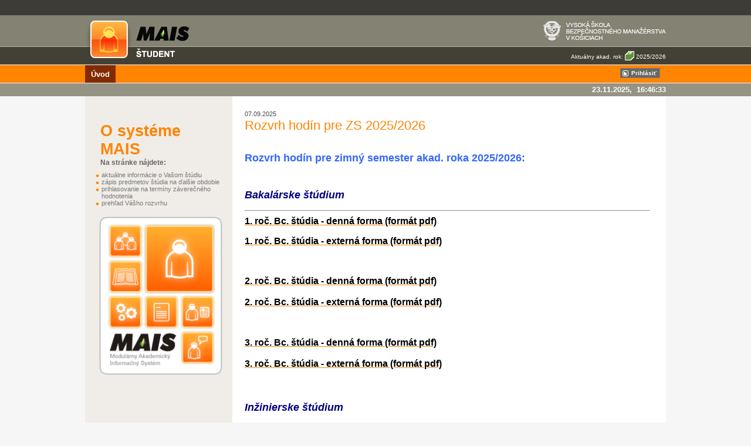

--- FILE ---
content_type: text/html;charset=UTF-8
request_url: https://mais.vsbm.sk/student/detailSpravy/2589242.mais;jsessionid=A03E82A77EFC77332BFF1693EDDF2521
body_size: 3107
content:
<!DOCTYPE html PUBLIC "-//W3C//DTD XHTML 1.1//EN" "http://www.w3.org/TR/xhtml11/DTD/xhtml11.dtd">






















<html xmlns="http://www.w3.org/1999/xhtml" xml:lang="sk">
<head>
<title>MAIS - Študent - Vysoká škola bezpečnostného manažérstva</title>
<meta http-equiv="Content-Type" content="text/html; charset=utf-8" />
<meta name="description" content="" />
<meta name="keywords" content="" />
<meta http-equiv="Expires" content="0" />
<meta http-equiv="Cache-Control" content="no-cache" />
<meta http-equiv="Pragma" content="no-cache" />
<link href="/student/css/main.css" rel="stylesheet" type="text/css" />
<link href="/student/css/navig.css" rel="stylesheet" type="text/css" />
<link href="/student/css/grid.css" rel="stylesheet" type="text/css" />
<link href="/student/css/forms.css" rel="stylesheet" type="text/css" />
<link href="/student/css/skins.css" rel="stylesheet" type="text/css" />
<link rel="shortcut icon" href="/student/img/student.ico" />
<script src="/student/js/base.js" type="text/javascript"></script>
<script type="text/javascript">
<!--
	var root = '/student/';

	window.history.forward();
	showTime();
	window.setInterval("showTime()", 1000);
//-->
</script>


<!--[if lte IE 6]>
	<style type="text/css" media="screen">
	    div#header_top_bar {
	        width:expression(((document.compatMode && document.compatMode=='CSS1Compat') ? document.documentElement.clientWidth : document.body.clientWidth) < 990 ? "990px" : "auto");
	        }
	</style>
	<![endif]-->



</head>
<body class="">
	<table id="header_top_bar">
		<tr>
			<td>&nbsp;</td>

			<td class="header_top_barRight">
				<table class="right">
					<tr>
						
						
					</tr>
				</table>
			</td>
		</tr>
	</table>
	<table id="layoutTable" cellspacing="0">
		<tr>
			<td rowspan="2" id="leftCol">&nbsp;</td>
			<td id="middleCol">
				<div id="header">
					<div id="uni_info">
						<span class="headerWarn"></span> <span class="headerWarn"></span>&nbsp; <img
							class="uniLogo_vsbm"
							src="/student/img/header_logo_uni_vsbm.png" alt="Logo Vysokej školy bezpečnostného manažérstva" />
						<br />
						<div id="seasons" style="white-space: nowrap;">
							






























<span id="obdobie_aktual">Aktuálny akad. rok: 
	
	
		
	
		<img src="/student/img/odbobia/icon-akadrok_aktual.gif" alt="Platný aktuálny 1. sep 2025 - 31. aug 2026" title="Platný aktuálny 1. sep 2025 - 31. aug 2026"/>
		2025/2026
	
</span>



							
						</div>
					</div>
					
					<a href="/student/home.mais;jsessionid=589D43E1955941DDB40A6E5EE189C6DC?smi=0"><img src="/student/img/header_logo.png"
						alt="MAIS - Modulárny Akademický Informačný Systém: Rozhranie Študent" /></a>
					<div id="menu_main">
						
















	<a href="/student/uvod.mais;jsessionid=589D43E1955941DDB40A6E5EE189C6DC"
		class="current" onclick="showPleaseWait();">
	Úvod </a>


	
	<form action="/student/login.mais;jsessionid=589D43E1955941DDB40A6E5EE189C6DC" method="get" name="lForm" onsubmit="showPleaseWait(); return true;">
		<div id="login">
			<input class="button login" type="submit" value="Prihlásiť" />
		</div>
	</form>

			

					</div>
					
					<div id="menu_main_submenu">
						<div class="frame_center">
							
								
								
									
								
							
						</div>
						<strong id="date"> <span id="den"></span>&nbsp; <span
							id="datum"></span>,&nbsp; <span id="cas"></span>
						</strong>&nbsp;
					</div>
				</div> 
				<div id="content" class="frame_center">
					<div id="menu_content">
						




















<script type="text/javascript">
<!--
	function onObdobieChange(oarksId) {
		var f = document.forms.obdobieForm;
		f.oarksId.value = oarksId;
		showPleaseWait();
		f.submit();
	}

	function onArksChange(arksId) {
		var f = document.forms.arksForm;
		f.arksId.value = arksId;
		showPleaseWait();
		f.submit();
	}
//-->
</script>




	<div id="leftHome">
		<h1>O systéme MAIS</h1>
		<h2>Na stránke nájdete:</h2>
		<ul style="margin-top: 8px">
						<li>aktuálne informácie o Vašom štúdiu</li>
			<li>zápis predmetov štúdia na ďalšie obdobie</li>
			<li>prihlasovanie na termíny záverečného hodnotenia</li>
			<li>prehľad Vášho rozvrhu</li>
		</ul>
	</div>






	<a href="http://www.mais.sk/" target="_blank"> <img id="banner_logo_b1"
		src="/student/img/mais_logo_big.gif" class="banner1"
		alt="MAIS Študent" />
	</a>



	<img id="banner_logo_b2" src="/student/img/banners/banner_2_empty.png"
		alt="MAIS Študent" class="banner2" />

					</div>
					
					<div id="content_txt">
						











<div id="newsDetail"><span>07.09.2025</span>
	<h2>Rozvrh hodín pre ZS 2025/2026</h2>
	<br />
	<span></span> <br />
	<p><strong><span style="color: #3366ff;"><span style="color: #993300;"><span style="font-size: large;"><span style="color: #3366ff;"><span style="font-family: arial, helvetica, sans-serif;">Rozvrh hod&iacute;n pre zimn&yacute; semester akad. roka 2025/2026:</span></span></span></span></span></strong></p>
<p>&nbsp;</p>
<p><span style="font-family: arial, helvetica, sans-serif;"><span style="font-size: large;"><strong><em><span style="color: #000080;">Bakal&aacute;rske &scaron;t&uacute;dium</span></em></strong></span></span></p>
<hr />
<p><span style="font-family: arial, helvetica, sans-serif;"><span style="font-size: medium;"><a href="https://www.vsbm.sk/data/rozvrh/Bc-1-D_rozvrh_25-26_ZS.pdf"><span style="color: #000000;"><span style="font-size: large;"><span style="font-size: medium;">1. roč. Bc. &scaron;t&uacute;dia - denn&aacute; forma (form&aacute;t pdf)</span></span></span></a></span></span></p>
<p><span style="font-family: arial, helvetica, sans-serif;"><span style="font-size: medium;"> </span></span></p>
<p><em><span style="font-family: arial, helvetica, sans-serif;"><span style="font-size: medium;"><span style="color: #000000;"> </span></span></span></em></p>
<p><em><span style="font-family: arial, helvetica, sans-serif;"><span style="font-size: medium;"><span style="color: #000000;"> </span></span></span></em></p>
<p><em><span style="font-family: arial, helvetica, sans-serif;"><span style="font-size: medium;"><span style="color: #000000;"> </span></span></span></em></p>
<p><span style="font-family: arial, helvetica, sans-serif;"><span style="font-size: medium;"><a href="https://www.vsbm.sk/data/rozvrh/Bc-1-E_rozvrh_25-26_ZS.pdf"><span style="color: #000000;"><span style="font-size: medium;"><span style="color: #000000;"><span style="font-size: medium;">1. roč. Bc. &scaron;t&uacute;dia - extern&aacute; forma (form&aacute;t pdf)</span></span></span></span></a><a href="https://www.vsbm.sk/data/rozvrh/Bc-1-E_rozvrh_22-23_ZS.pdf"><br /></a></span></span></p>
<p><span style="font-family: arial, helvetica, sans-serif;"><span style="font-size: medium;"> </span></span></p>
<p><span style="font-family: arial, helvetica, sans-serif;"><span style="font-size: medium;"><br /></span></span></p>
<p><span style="font-family: arial, helvetica, sans-serif;"><span style="font-size: medium;"> </span></span></p>
<p><span style="font-family: arial, helvetica, sans-serif;"><span style="font-size: medium;"><a href="https://www.vsbm.sk/data/rozvrh/Bc-2-D_rozvrh_25-26_ZS.pdf"><span style="color: #000000;"><span style="font-size: large;"><span style="font-size: medium;">2. roč. Bc. &scaron;t&uacute;dia - denn&aacute; forma (form&aacute;t pdf)</span></span></span></a></span></span></p>
<p><span style="font-family: arial, helvetica, sans-serif;"><span style="font-size: medium;"> </span></span></p>
<p><a href="https://www.vsbm.sk/data/rozvrh/Bc-2-E_rozvrh_25-26_ZS.pdf"><span style="font-family: arial, helvetica, sans-serif;"><span style="font-size: medium;"><span style="color: #000000;"><span style="font-size: large;"><span style="font-size: medium;"><span style="color: #000000;"><span style="font-size: large;"><span style="font-size: medium;"><span style="color: #000000;"><span style="font-size: large;"><span style="font-size: medium;">2</span></span></span></span></span></span></span></span><span style="color: #000000;"><span style="font-size: large;"><span style="font-size: medium;"><span style="color: #000000;"><span style="font-size: large;"><span style="font-size: medium;"><span style="color: #000000;"><span style="font-size: large;"><span style="font-size: medium;">. roč. Bc. &scaron;t&uacute;dia - extern&aacute; forma (form&aacute;t pdf)</span></span></span></span></span></span></span></span></span></span></span></span></a></p>
<p><em><span style="font-family: arial, helvetica, sans-serif;"><span style="font-size: medium;"><span style="color: #000000;"> </span></span></span></em></p>
<p><em><span style="font-family: arial, helvetica, sans-serif;"><span style="font-size: medium;"><span style="color: #000000;"> </span></span></span></em></p>
<p><em><span style="font-family: arial, helvetica, sans-serif;"><span style="font-size: medium;"><span style="color: #000000;"> </span></span></span></em></p>
<p><span style="font-family: arial, helvetica, sans-serif;"><span style="font-size: medium;"> </span></span></p>
<p><span style="font-family: arial, helvetica, sans-serif;"><span style="font-size: medium;"><br /></span></span></p>
<p><span style="font-family: arial, helvetica, sans-serif;"><span style="font-size: medium;"> </span></span></p>
<p><span style="font-family: arial, helvetica, sans-serif;"><span style="font-size: medium;"><a href="https://www.vsbm.sk/data/rozvrh/Bc-3-D_rozvrh_25-26_ZS.pdf"><span style="color: #000000;"><span style="font-size: large;"><span style="font-size: medium;">3. roč. Bc. &scaron;t&uacute;dia - denn&aacute; forma (form&aacute;t pdf)</span></span></span></a></span></span></p>
<p><span style="font-family: arial, helvetica, sans-serif;"><span style="font-size: medium;"> </span></span></p>
<p><a href="https://www.vsbm.sk/data/rozvrh/Bc-3-E_rozvrh_25-26_ZS.pdf"><span style="font-family: arial, helvetica, sans-serif;"><span style="font-size: medium;"><span style="color: #000000;"><span style="font-size: large;"><span style="font-size: medium;"><span style="color: #000000;"><span style="font-size: large;"><span style="font-size: medium;"><span style="color: #000000;"><span style="font-size: large;"><span style="font-size: medium;">3</span></span></span></span></span></span></span></span><span style="color: #000000;"><span style="font-size: large;"><span style="font-size: medium;"><span style="color: #000000;"><span style="font-size: large;"><span style="font-size: medium;"><span style="color: #000000;"><span style="font-size: large;"><span style="font-size: medium;">. roč. Bc. &scaron;t&uacute;dia - extern&aacute; forma (form&aacute;t pdf)</span></span></span></span></span></span></span></span></span></span></span></span></a></p>
<p><em><span style="font-family: arial, helvetica, sans-serif;"><span style="font-size: medium;"><span style="color: #000000;"> </span></span></span></em></p>
<p><em><span style="font-family: arial, helvetica, sans-serif;"><span style="font-size: medium;"><span style="color: #000000;"> </span></span></span></em></p>
<p><em><span style="font-family: arial, helvetica, sans-serif;"><span style="font-size: medium;"><span style="color: #000000;"> </span></span></span></em></p>
<p>&nbsp;</p>
<p><br /><strong><span style="font-family: arial,helvetica,sans-serif;"><span style="color: #993300;"><span style="font-size: large;"><strong><em><span style="font-family: arial, helvetica, sans-serif;"><span style="color: #000080;">Inžinierske &scaron;t&uacute;dium </span></span></em></strong></span></span></span></strong></p>
<hr />
<p><span style="font-size: medium;"> </span></p>
<p><span style="font-size: medium;"><strong><strong><em> </em></strong></strong></span></p>
<p><span style="font-size: medium;"> </span><span style="font-size: medium;"> </span><span style="font-size: medium;"> </span><span style="font-size: medium;"> </span></p>
<p><span style="font-family: arial, helvetica, sans-serif;"><span style="font-size: medium;"><a href="https://www.vsbm.sk/data/rozvrh/Ing-1-D_rozvrh_25-26_ZS.pdf"><span style="color: #000000;"><span style="font-size: large;"><span style="font-size: medium;">1. roč. Ing. &scaron;t&uacute;dia - denn&aacute; forma (form&aacute;t pdf)</span></span></span></a></span></span></p>
<p><span style="font-family: arial, helvetica, sans-serif;"><span style="font-size: medium;"> </span></span></p>
<p><em><span style="font-family: arial, helvetica, sans-serif;"><span style="font-size: medium;"><span style="color: #000000;"> </span></span></span></em></p>
<p><em><span style="font-family: arial, helvetica, sans-serif;"><span style="font-size: medium;"><span style="color: #000000;"> </span></span></span></em></p>
<p><em><span style="font-family: arial, helvetica, sans-serif;"><span style="font-size: medium;"><span style="color: #000000;"> </span></span></span></em></p>
<p><span style="font-family: arial, helvetica, sans-serif;"><span style="font-size: medium;"><a href="https://www.vsbm.sk/data/rozvrh/Ing-1-E_rozvrh_25-26_ZS.pdf"><span style="color: #000000;"><span style="font-size: large;"><span style="font-size: medium;">1. roč. Ing. &scaron;t&uacute;dia - extern&aacute; forma (form&aacute;t pdf)</span></span></span></a></span></span></p>
<p><span style="font-family: arial, helvetica, sans-serif;"><span style="font-size: medium;"> </span></span></p>
<p><span style="font-family: arial, helvetica, sans-serif;"><span style="font-size: medium;"><br /></span></span></p>
<p><span style="font-family: arial, helvetica, sans-serif;"><span style="font-size: medium;"> </span></span></p>
<p><span style="font-family: arial, helvetica, sans-serif;"><span style="font-size: medium;"><a href="https://www.vsbm.sk/data/rozvrh/Ing-2-D_rozvrh_25-26_ZS.pdf"><span style="color: #000000;"><span style="font-size: large;"><span style="font-size: medium;">2</span></span></span><span style="color: #000000;"><span style="font-size: large;"><span style="font-size: medium;">. roč. Ing. &scaron;t&uacute;dia - denn&aacute; forma (form&aacute;t pdf)</span></span></span></a></span></span></p>
<p><span style="font-family: arial, helvetica, sans-serif;"><span style="font-size: medium;"> </span></span></p>
<p><a href="https://www.vsbm.sk/data/rozvrh/Ing-2-E_rozvrh_25-26_ZS.pdf"><span style="font-family: arial, helvetica, sans-serif;"><span style="font-size: medium;"><span style="color: #000000;"><span style="font-size: large;"><span style="font-size: medium;"><span style="color: #000000;"><span style="font-size: large;"><span style="font-size: medium;"><span style="color: #000000;"><span style="font-size: large;"><span style="font-size: medium;">2</span></span></span></span></span></span></span></span><span style="color: #000000;"><span style="font-size: large;"><span style="font-size: medium;"><span style="color: #000000;"><span style="font-size: large;"><span style="font-size: medium;"><span style="color: #000000;"><span style="font-size: large;"><span style="font-size: medium;">. roč. Ing. &scaron;t&uacute;dia - extern&aacute; forma (form&aacute;t pdf)</span></span></span></span></span></span></span></span></span></span></span></span></a></p>
<p><em><span style="font-family: arial, helvetica, sans-serif;"><span style="font-size: medium;"><span style="color: #000000;"> </span></span></span></em></p>
<p><em><span style="font-family: arial, helvetica, sans-serif;"><span style="font-size: medium;"><span style="color: #000000;"> </span></span></span></em></p>
<p><em><span style="font-family: arial, helvetica, sans-serif;"><span style="font-size: medium;"><span style="color: #000000;"> </span></span></span></em></p>
<p>&nbsp;</p>
<p><span style="font-family: arial, helvetica, sans-serif;"><span style="color: #000000;"><span style="font-size: large;"><span style="font-size: medium;"><br /></span></span></span></span></p> <br />
	Pozn.: Záložka "Rozvrh" v menu študentského rozhrania MAIS nie je plne aktívna. Pre zobrazenie rozvrhu postupujte cez odkazy uvedené vyššie. <br />
	<span>admin</span>
	<br/>
</div>
<p class="buttonPanel">			
	<a href="/student/home.mais;jsessionid=589D43E1955941DDB40A6E5EE189C6DC" id="back" name="back" class="button back" style="width:40px" onclick="showPleaseWait();">Späť</a>
</p>

					</div>
					<div class="cleaner"></div>
				</div> 
				<div id="footer">
					<div id="footerLeft">
						<p>Vysoká škola bezpečnostného manažérstva<br /> Optimalizovan&eacute; pre&nbsp; <a href="http://www.mozilla.org/sk">Mozilla Firefox</a><br />Verzia: 25.0819.1, Build: 19.08.2025, Release: 19.08.2025, Verzia DB: 25.8.14.2<br />&copy; <a href="http://www.iternal.sk"><span>ITernal, s.r.o.</span></a> V&scaron;etky pr&aacute;va vyhraden&eacute;<br /><a href="http://www.mais.sk/" target="_blank">www.mais.sk</a></p>
						
							
							<a href="?site_preference=mobile" style="font-weight: bold">Mobilná Verzia</a>
						
					</div>
					<div id="footerMiddle">
						
						
							<img id="banner_logo_b3"
								src="/student/img/banners/banner_3_empty.png" class="banner3"
								alt="MAIS Študent" />
						

					</div>
				</div>
			</td>
			<td rowspan="2" id="rightCol">&nbsp;</td>
		</tr>
	</table>
	











<div id="div_wait" class="waitDiv">
	<div id="div_wait_content" class="waitDivContent">
		Čakajte, prosím.<br/><br/><br/>
		
	</div>
</div>

	<!-- vipcode: priemer=0 aktual=8 -->
</body>
</html>


--- FILE ---
content_type: text/css
request_url: https://mais.vsbm.sk/student/css/main.css
body_size: 3148
content:
body, h1, h2, h3, h4, h6, p, img, a img, ul, ul li,  ul li a, ul ul ul li a, dl, dt, dd, dl dt, dl dd {margin:0; padding:0; border:0} 
body{
	background: url(../img/header_bgr.gif) repeat-x #F6F6F6; 
	background-position:0 24px;
	font:normal 11px Tahoma,Verdana, Arial, Helvetica, sans-serif}
	
html.busy, html.busy * {  
  cursor: wait !important;  
}

/***** LAYOUT *****/
table#layoutTable{
	width:100%;
	padding:0;
	position:absolute;
	top:35px;}
table#layoutTable td{padding:0}
table#layoutTable td#leftCol, table#layoutTable td#rightCol{width:auto}
table#layoutTable td#middleCol{width:70%;min-width:990px;}

/***** HEADER *****/
#header_top_bar{
	padding:0; margin:0;
	width:100%; min-width:1000px;
	background-color:#3E3C37; color:#fff;}
#header_top_bar, #header_top_bar td{white-space: nowrap;height:20px;}
#header_top_bar td.header_top_barRight{text-align: right; padding-left:8px}
#header_top_bar div{padding:0 8px 0 0}
#vyber_stud_program{
	text-align:right;
	float:right; display:inline}
#vyber_stud_program span{display:inline; float:right;margin:3px 8px 0 5px}
#header{width:100%}
#date{
	float:right; 
	margin-top:3px; 
	color:#fff;
	font: bold 1.2em Arial, Helvetica, sans-serif;}
#loggedIn{margin-left: 8px}
#uni_info{
	text-align:right;
	float:right;}
#seasons{margin-top:15px}
#seasons img{margin-bottom:-3px}
#obdobie_aktual, #obdobie_nasled{
	font-size:10px;
	margin-left:15px;
	color:#fff}
#obdobie_nasled{color:#A1A09A}

/***** CONTENT *****/
#content{
	padding:24px 12px 12px 22px; min-width:976x; _height:50px;
	background:url(../img/content_bgr.gif) left repeat-y #fff;}
#content_txt{padding:0 15px 10px 250px;}
#content_txt p{margin:5px 0 15px 0; }
.semesterSwitch{padding:15px 0 0 15px}
.semesterSwitch input{margin: 0!important}

/***** HOME *****/
p.home_text{line-height:16px;}
#leftHome{padding:10px 10px 15px 4px}
#leftHome p{margin-bottom:18px}
#menu_content #leftHome ul li{
	list-style-type:none; 
	margin:0;padding-left:10px;

	font:normal 11px Tahoma, Verdana, sans-serif; 
	color:#777777;
	background:url(../img/bullet_big_orange.png) no-repeat left top; background-position:0 5px}
	
/***** NEWS *****/
#news{float:right;padding-left:22px;width:240px}
#news p{margin:0 0 10px 0}
#news a{text-decoration: none;}
#news a:hover{text-decoration:underline!important;}
#newsDetail h2{margin-top:3px!important}
#news a{font:bold 12px Arial, Helvetica, sans-serif;display:block}
#news .xSmall{color:#a6a6a6}
.newsSubtitle{display:block}

/* Homepage News loggedIn*/
#wakeUpList{overflow:auto}

.news div{padding-left:1px;margin-bottom:1em}
.news div.newsPriority1{padding:7px 10px}
.news a{text-decoration: none;font:bold 12px Arial, Helvetica, sans-serif;display:block;}
.news a:hover{text-decoration:underline!important;}
.news label{color:#a6a6a6}
.newsTitle{display:block;font-size:12px;margin-bottom:1px}
.newsSubtitle{display:block;font-size:11px;}
.newsPriority1 {border-radius:3px;}
.newsPriority1 .newsSubtitle{color:#ffa391!important}
.newsPriority1 a{color:#ad3100!important}
.newsPriority1 a,.news .newsPriority1 label{color:#fff!important}
.newsPriority2 a{color:#ad1c00!important}
.newsPriority3 a{color:#ce3a00!important}
.newsPriority4 a{color:#ff5a00!important}
.newsPriority5 a{color:#ff8400!important}

.newsPriority1{background-color:#ad1c00}

/* Homepage News anonymous*/
span.newsSpan {
	display: block;
	padding: 0;
	margin: 0px 4px 4px 0;
	border-bottom: 2px solid white
}
#news p{padding:10px}
#news p a span.newsTitleSpan{display:block;font-size:14px;}
#news p span.newsTextSpan{font-size:100%;margin:0}
#news p .xSmall{color:#a6a6a6}
#news p a:hover span{text-decoration:underline!important;}
p.newsPriority1{background-color:#ad1c00}
p.newsPriority1 span{color:#ffa391!important}
p.newsPriority1 span.xSmall{color:#fff!important}
p.newsPriority1 a span, p.newsPriority1 label{color:#fff!important}
p.newsPriority2 a span, p.newsPriority2 a:hover{color:#ad1c00!important}
p.newsPriority3 a span, p.newsPriority3 a:hover{color:#ce3a00!important}
p.newsPriority4 a span, p.newsPriority4 a:hover{color:#ff5a00!important}
p.newsPriority5 a span, p.newsPriority5 a:hover{color:#ff8400!important}
.mceIframeContainer{border:none}
span.newsLast {
	border: 0
}

/***** FOOTER *****/
#footer{font-size:10px;margin-top: 10px;}
#footerLeft{float: left; max-width: 250px;}
#footerMiddle{float: left; width:calc(100% - 250px); text-align: center;}
#footer a{text-decoration: none;font-weight:normal}	
#footer a:hover{text-decoration:underline}

/***** MISC *****/
.right{float:right}
.left{float:left}
.cleaner{clear:both}
.bold{font-weight:bold}
.normal{font-weight:normal}
.noborder, table.noborder td{border: none!important;}
.inline{display:inline}
.nowrap{white-space: nowrap;}

/***** TYPOGRAPHY *****/
body{font:normal 11px Tahoma, Verdana, Arial, sans-serif; color:#4C4C4C}
h1, #homeHeader{font:bold 20px Arial, sans-serif; margin-bottom:12px; color:#FF8400}
#homeHeader{margin:7px 0 -2px 0}
h2{font:normal 2em Arial, sans-serif; line-height:1em;}
#content_txt h2.left{margin-right:35px}
h3{font:bold 1.3em Arial, sans-serif; line-height:17px; letter-spacing:.01px; color:#555555; padding-top:2em}
h4{font:bold 1em Arial, sans-serif; line-height:12px; padding-top:1em; letter-spacing:.01px; color:#999999}
#content_txt h1{
	padding:16px 0; margin-left:95px;
	font:bold 3.6em Arial, Helvetica, Sans-serif;}
#content_txt h1#titleLogin{margin: 0; padding: 0}
#content_txt h1#twoLines{line-height: 1em; padding:0}
#menu_content h1{
	margin: 0; 
	width:210px;
	font:bold 27px Arial, Helvetica, sans-serif}
#menu_content h2{
	font:bold 12px Arial, sans-serif;
	color:#666666;
	margin:0}
#content_txt h2{color:#FF8400; margin:15px 0 5px 0}
td h3{padding: 0}
#leftHome h1{margin-top:10px}
#news h2{margin:0 0 10px 0}

.white{color:#fff}
.black{color:#000}
.orange{color:#FF8400}
.gray{color:#4C4C4C}
.lightGray{color:#999999;}
.red{color:#ff0000;}
.small, .xSmall{font:normal 10px Tahoma, Verdana, Arial, sans-serif; line-height:10px;}
.xSmall{font-size:9px}
.bold{font-weight:bold}
.textCenter{text-align:center}
.textRight{text-align:right}

/***** LINKS *****/
#content_txt p a, #footer a{
	font-weight:bold; 
	color:#FF8400}
#content_txt p a:hover{text-decoration:none}

/***** MESSAGES *****/
div.info,div.success,div.warning,div.error,.textWarn{display:block;margin:10px 0;border-radius:3px;padding:9px 8px 9px 33px;font-size:14px}
div.info,div.success,div.warning,div.error,.textWarn{color:#fff}
div.info{background:url(../img/mobile/icon-info.gif) no-repeat 8px center #0083f2}
div.warning,.textWarn{background:url(../img/mobile/icon-warning.gif) no-repeat 8px center #edbe1d}
div.success{background:url(../img/mobile/icon-success.gif) no-repeat 8px center #48c826}
div.error{background:url(../img/mobile/icon-error.gif) no-repeat 8px center #ef0000}
span.info,.textInfo {color: #0083f2;}
span.success {color: #48c826;}
span.warning {color: #edbe1d;}
span.error {color: #ef0000;}

/***** PLEASE WAIT *****/	
div.waitDiv {
	position:absolute;
	z-index:8000;
	display:none;
	text-align:center;
	left:0px;top:0px;
	width:100%;height:100%;}
div.waitDivContent {
	position: fixed; top: 50%; left: 50%; margin-left: -225px; margin-top:-150px; _margin-top: 150px; _margin-left:125px;
	text-align : center;
	background-color:#fff;
	height:70px; width:450px;
	font:bold 14px Arial;
	border:1px solid #E0E0E0;	
	padding-top:160px;padding-bottom:75px;
	opacity:0.8;
	filter : alpha(opacity=80);
	z-index:10000 !important;
	background: transparent url("../img/anim-please_wait.gif") center center no-repeat;
	background-position:center 65px;
	background-color:#fff;}

img.banner1 {
	width: 210px;
	height: 270px;
	border: 2px solid #f0ede8;
	border-radius: 10px;
	-webkit-border-radius: 10px;
	-moz-border-radius: 10px;
}

img.banner2 {
	width: 210px;
	height: 90px;
	margin-top: 10px;
	border: 2px solid #f0ede8;
	border-radius: 10px;
	-webkit-border-radius: 10px;
	-moz-border-radius: 10px;
}

div.banner2 {
	width: 210px;
	height: 90px;
	margin-top: 10px;
	border: 2px solid #f0ede8;
	border-radius: 10px;
	-webkit-border-radius: 10px;
	-moz-border-radius: 10px;
}

img.banner3 {
	max-width: 100%;
	min-width: 90%;
	max-height: 91px;
	border: 2px solid #f6f6f6;
	border-radius: 10px;
	-webkit-border-radius: 10px;
	-moz-border-radius: 10px;
}

.greyed {
	background-color: #eee;
}

.hide {
	display: none;
}

.prilohaRequired{
	background-color: #ff4d4d;
	color: white;
}
.headerWarn {
	font: bold 12px Arial, Helvetica, sans-serif;
	color: white;
}
/*opakovane predmety*/
.opakPred {background-color: #FEB6B6 !important}

.uniLogo_ucm{
	height: 71px;
	margin: -17px;
}

.uniLogo_dti{
	height: 34px;
}

.uniLogo_szu{
	margin: -11px;
}

.uniLogo_bisla{
	height: 46px;
	margin: -6px;
}
.block {
	display: block;
}
div.buttonPanel{
	margin-top:10px;
	text-align: justify;
    -ms-text-justify: distribute-all-lines;
    text-justify: distribute-all-lines;
    width:100%;
}
div.buttonPanel>div{
    vertical-align: top;
    display: inline-block;
    *display: inline;
    zoom: 1;
}
.popoverDiv {
	position: absolute;
	min-width: 200px;
	min-height: 80px;
	background-color: rgb(242, 242, 242);
	border-radius: 5px;
	top: 50px;
	left: 50px;
	z-index: 1000;
	box-shadow: 1px -1px 2px #AAA;
	opacity: 0;
    visibility: hidden;
    transition: opacity 0.3s ease-in-out;
}
.popoverDiv.show {
    opacity: 1;
    visibility: visible;
}
.popoverDiv::after {
	content: '';
	position: absolute;
	top: -18px;
	left: 20px;
	border-left: 20px solid transparent;
	border-right: 20px solid transparent;
	border-bottom: 20px solid rgb(242, 242, 242);
	width: 0;
	height: 0;
}
.overlay {
	position: fixed;
	top: 0;
	left: 0;
	width: 100%;
	height: 100%;
	background-color: rgba(0, 0, 0, 0.5);
	z-index: 999;
}
.popoverDiv div {
	margin: 10px 10px;
}
.popoverDiv h3 {
	margin: 5px 10px;
}
.popoverDiv select {
	background: white;
}
.popoverDiv > .closeButton {
	position: absolute;
    top: -2px;
  	right: -8px;
    cursor: pointer;
    background: none;
    border: none;
    font-size: 16px;
    color: #A0A0A0;
    padding: 5px;
}

--- FILE ---
content_type: text/css
request_url: https://mais.vsbm.sk/student/css/navig.css
body_size: 1154
content:
/* Buttons */
a.button{
	display:block;
	border:1px solid #7C7A74;
	background-color:#696760;
	text-decoration:none; color:#fff; font:bold 10px Tahoma, Verdana, Arial, Helvetica, sans-serif;
	padding:2px 5px 2px 18px;
	width: fit-content;}
.button:hover{
	border:1px solid #B3B2A5;
	background-color:#848273}
.login, .switch, .settings{
	background:url(../img/button_icon_login.gif) no-repeat;
	background-position:3px 3px;}
.switch{
	background:url(../img/button_icon_switch.gif) no-repeat;	
	background-position:3px 3px;
	margin:0 10px 0 10px}
.settings{
	background:url(../img/button_icon_settings.gif) no-repeat;	
	background-position:3px 3px;}
.prihlas{background:url(../img/button_icon_yes.gif) no-repeat; background-position:5px 3px; padding-left:24px}
.odhlas{background:url(../img/button_icon_no.gif) no-repeat; background-position:5px 3px; padding-left:24px}
.buttonDisabled.prihlas{background:url(../img/button_icon_yes_disabled.gif) no-repeat #9B9991; background-position:5px 3px; padding-left:24px;}
.buttonDisabled.odhlas{background:url(../img/button_icon_no_disabled.gif) no-repeat #9B9991; background-position:5px 3px; padding-left:24px;}
.back{background:url(../img/button_icon_back.gif) no-repeat; background-position:5px 3px; padding-left:24px}
.next{background:url(../img/button_icon_next.gif) no-repeat; background-position:5px 3px; padding-left:24px}
.add{background:url(../img/button_icon_add.gif) no-repeat; background-position:5px 3px; padding-left:24px}
/* Navigation */
#menu_main{
	width:100%; height:30px; min-width:976px;
	margin-top:10px}
#menu_main a, #menu_main_submenu a{
	display:block; float:left;
	height:22px;
	padding:8px 10px 0 10px;
	font:bold 13px Arial, Helvetica, sans-serif;
	text-decoration:none; color:#fff}
#menu_main a:hover{background-color:#FF9C53}
#menu_main a.current{background-color:#832B00}
#menu_main a.menu_main_disabled{color:#4B6E00}
#menu_main_submenu{
	width:100%; height:22px;
	margin-top:1px;
	background-color:#959384}
#menu_main_submenu a{
	display:block; float:left;
	border:none;
	height:14px;
	padding:4px 10px 4px 10px;
	font:bold 11px Arial, Helvetica, sans-serif;
	text-decoration:none; color:#fff}
#menu_main_submenu a:hover{background-color:#57544D}
#menu_content{
	float:left;
	width:230px;
	padding-bottom:15px;}
#menu_content ul{list-style-type: none; margin-top: 25px; margin-left: -8px}
#menu_content ul ul{
	margin: 8px 0 10px 15px;}
#menu_content ul li{margin-bottom:8px}
#menu_content ul li a{
	display:block;
	font:bold 14px Arial, Helvetica, sans-serif; line-height:14px;
	background:url(../img/bullet_big_gray.png) no-repeat;
	background-position:0 5px;
	padding-left:10px;
	text-decoration:none; color:#777369}
#menu_content ul li a:hover, #menu_content ul li a.current{
	background:url(../img/bullet_big_orange.png) no-repeat;
	background-position:0 5px;
	color:#FF6D24;}
#menu_content ul li li a:hover, #menu_content ul li li a.current{
	background:url(../img/bullet_small_orange.png) no-repeat;
	background-position:0 4px;
	color:#FF6D24;}
#menu_content ul li a.current, #menu_content ul li li a.current, #menu_content ul li a.current:hover, #menu_content ul li li a.current:hover {
	color:#3E3C37}
#menu_content ul li a.current span, #menu_content ul li li a.current span, #menu_content ul li a.current span:hover , #menu_content ul li li a.current span:hover {
	color:#3E3C37}
#menu_content ul li li a.current, #menu_content ul li li a.current:hover{
	border:none; 
	background:url(../img/bullet_small_orange.png) no-repeat;
	background-position:0 4px;
	color:#181714}
#menu_content ul li li a{
	font:bold 12px Arial, Helvetica, sans-serif; line-height:12px;
	background:url(../img/bullet_small_gray.png) no-repeat left center;
	padding-left:8px;
	text-decoration:none; color:#777369}
#menu_content ul li a.disabled, #menu_content ul li a.disabled:hover{
	background:url(../img/bullet_big_gray.png) no-repeat left center;
	color:#adadad}

/* pagination */
table.paginator td a{color:#181714}
table.paginator td a:hover{color:#FF6D24}
.pagePrev,.pageNext,.pageStart,.pageEnd{display:block;width:16px;height:16px;background:url(../img/paginator_back.gif) no-repeat center center}
.pageNext{background:url(../img/paginator_next.gif) no-repeat center center}
.pageStart{background:url(../img/paginator_start.gif) no-repeat center center}
.pageEnd{background:url(../img/paginator_end.gif) no-repeat center center}


/* localeSelector */
.localeSelector{padding-left:10px}
.localeSelector a{text-decoration:none;}
.localeSelector span{background:url('../img/locale-sk.gif') no-repeat left top;padding:2px 0 2px 25px;margin-right:4px;font:bold 10px Tahoma,Verdana,Arial,sans-serif!important}
.localeSelector span.RU{background-image:url('../img/locale-ru.gif')}
.localeSelector span.EN{background-image:url('../img/locale-en.gif')}
.localeSelector span.active{color:#fff;background-position:bottom left;}

--- FILE ---
content_type: text/css
request_url: https://mais.vsbm.sk/student/css/grid.css
body_size: 769
content:
table#layoutTable table.basic_grid, table#layoutTable table.legend_grid{
	padding:0;
	position:relative;
	margin:6px 0 3px 0}
table#layoutTable table.basic_grid td, table#layoutTable table.legend_grid td{
	padding:3px 8px 3px 8px;
	vertical-align:middle;
	border-bottom:1px solid #E0DEDA}
table#layoutTable table.legend_grid td{
	padding:2px 8px}	
table#layoutTable table.basic_grid th, table#layoutTable table.legend_grid th{
	text-align:left;
	background-color:#B2ADA3;
	padding:2px 8px 2px 8px;
	border-top:1px solid #C9C5BE;
	border-left:1px solid #C9C5BE;
	font:bold 10px Tahoma;
	color:#fff}
table#layoutTable table.legend_grid th{
	background-color:#fff; color:#B2ADA3;
	border:none; border-bottom:2px solid #B2ADA3}

table.basic_grid th a{
	color:#fff;
	text-decoration:none}
table.basic_grid th a:hover{
	text-decoration: underline}
table#layoutTable table.basic_grid td table td{border:none}

table.infoTable td{vertical-align: top; border-spacing: 10px 2px;}

table.formWrapper td{padding:2px 5px 2px 5px!important}

a.details, input.details{
	background:url(../img/sipka_grid_detail.gif) left center no-repeat;
	border:none;
	padding-left:12px; margin-right:12px;
	color:#81745B;
	text-decoration:none; font-weight:bold;
	background-position: 0px 5px;
	cursor: pointer;
	}
a.details:hover{ text-decoration:underline}
a.payBySquare{
	background:url(../img/pay_by_square_grey.png) left center no-repeat;
	background-size: 20px;
	width: 25px;
	display: inline-block;
	height: 25px;
	vertical-align: middle;
	}
td.middle_align{text-align:center; vertical-align:middle}
div.legend{padding-bottom: 10px}

/* grid highlights */
tr.attentionRed td{}
tr.noBorder td{border:none!important;}

a.linkHeaderWhite,a.linkHeaderWhiteAsc,a.linkHeaderWhiteDesc,a.linkHeaderWhiteNotSorted
	{
	color: #FFF;
	text-decoration: underline;
	font-weight: bold;
	padding:5px 8px 2px 8px;
}
a.linkHeaderWhiteNotSorted {
	padding: 0 !important
}
a.linkHeaderWhiteAsc {
	background: url('../img/icon-sort_dn.gif') 0px center no-repeat
}
a.linkHeaderWhiteDesc {
	background: url('../img/icon-sort_up.gif') 0px center no-repeat
}

--- FILE ---
content_type: text/css
request_url: https://mais.vsbm.sk/student/css/forms.css
body_size: 940
content:
/* form elements */
input{font:normal 11px Tahoma, Verdana, sans-serif;}
input.button, select{border: 1px solid #848273}
input{
	padding:1px 3px 1px 3px}
input.button, button{
	border:1px solid #7C7A74;
	background-color:#696760;
	text-decoration:none; color:#fff; font:bold 10px Tahoma, Verdana, Arial, Helvetica, sans-serif;
	margin:0 10px 0 0; padding:2px 5px 2px 18px;
	cursor: pointer;}
input.buttonDisabled{
	border:1px solid #7C7A74;
	background-color:#9B9991; 
	text-decoration:none; color:#B8B8B8; font:bold 10px Tahoma, Verdana, Arial, Helvetica, sans-serif;
	margin:0 10px 0 0; padding:2px 5px 2px 18px}	
input.print{
	background-image:url(../img/button_icon_print.gif); background-repeat:no-repeat; background-position:5px 3px;
	padding-left:25px}
input.printICal{
	background-image:url(../img/icon-ical_bw.gif); background-repeat:no-repeat; background-position:5px 2px;
	padding-left:25px}
input.search{
	background-image:url(../img/button_icon_search.gif); background-repeat:no-repeat; background-position:5px 3px;
	padding-left:18px}	
label.radioLabel{
	font-weight:bold;
	position:relative; 
	top:-2px}
select{
	height:17px;
	padding-top:1px;
	margin-top:-1px;
	font-size:11px;}
select.hilighted{border: 1px solid #FF8400}
select.comboBox{
	padding-top:1px;
	margin-top:1px;
	background-color: #FFFFFF;}
textarea{font-size:11px}
#login{float: right;padding-top:5px;}
.loginInput{border: none; height: 15px; margin-right: 5px}

#login .error {
	background-color:#FFFFFF;
	float:left;
	height:23px;
	margin-right:10px;
	margin-top:-5px;
	padding-right:5px;
	padding-top:7px;
}

label.label {
	float:right;
	white-space:nowrap;
	width:auto;
	font-weight:bold
}
.autocomplete {
  /*the container must be positioned relative:*/
  position: relative;
  display: inline-block;
}
.autocomplete-items {
  position: absolute;
  border: 1px solid #d4d4d4;
  border-bottom: none;
  border-top: none;
  z-index: 99;
  width: 194px;
}
.autocomplete-items div {
  padding: 10px;
  cursor: pointer;
  background-color: #fff;
  border-bottom: 1px solid #d4d4d4;
}
.autocomplete-items div:hover {
  /*when hovering an item:*/
  background-color: #e9e9e9;
}
.autocomplete-active {
  /*when navigating through the items using the arrow keys:*/
  background-color: DodgerBlue !important;
  color: #ffffff;
}
.newMsgIndicator{
	position: absolute;
  	padding: 4px 4px;
  	border: 2px solid white;
  	border-radius: 50%;
  	background: rgb(222,0,0);
 	color: rgb(222,0,0);
 	margin: -7px -3px;}


--- FILE ---
content_type: text/css
request_url: https://mais.vsbm.sk/student/css/skins.css
body_size: 1480
content:
/* Dark skin */
body.dark{background: url(../img/header_bgr-dark.gif) repeat-x 0 24px #222;color:#87918B}
.dark #header_top_bar{background-color:#222}
.dark #menu_main_submenu{background-color:#4f5350}
.dark #menu_content ul li a{color:#999}
.dark #content{background:url("../img/content_bgr-dark.gif") repeat-y left center #242725}
.dark #menu_content ul li a.current span,.dark #menu_content ul li li a.current span,.dark #menu_content ul li a.current span:hover,.dark #menu_content ul li li a.current span:hover{color:#fff}
.dark table#layoutTable table.basic_grid th,.dark table#layoutTable table.legend_grid th{background-color:#222;border-color:#323533;border-top:none;color:#87918B}
.dark table#layoutTable table.basic_grid td,.dark table#layoutTable table.legend_grid td{border-color:#323533}
.dark .button{background-color:#111;border-color:#111}
.dark #content .button{background-color:#FF8400;border-color:#FF8400}
.dark input, .dark select{background-color:#222;border:1px solid #FF8400;color:#fff;}
.dark select{padding:2px;height:auto}
.dark a.details,.dark input.details{color:#fff}

/* Silver skin */
body.silver{background: url(../img/header_bgr-silver.gif) repeat-x 0 24px #F6F6F6;color:#383838}
.silver #header_top_bar{background-color:#393939}
.silver #menu_main_submenu{background-color:#8b8b8b}
.silver #menu_main_submenu a:hover{background-color:#393939}
.silver #menu_main a{color:#000}
.silver #menu_main a:hover{background-color:#e6e6e6}
.silver #menu_main a.current{background-color:#bdbdbd}
.silver #content{background:url("../img/content_bgr-silver.gif") repeat-y left center #fff}
.silver h1,.silver #homeHeader,.silver #menu_content ul li a:hover,.silver #content_txt h2,.silver #content_txt p a,.silver #footer a{color:#000}
.silver #menu_content #leftHome ul li, .silver #menu_content ul li a:hover,.silver #menu_content ul li a.current{background-image:url(../img/bullet_big_black.png)}
.silver #menu_content ul li li a:hover,.silver #menu_content ul li li a.current{background-image:url(../img/bullet_small_black.png)}
.silver #menu_content ul li a.current span,.silver #menu_content ul li li a.current span,.silver #menu_content ul li a.current span:hover,.silver #menu_content ul li li a.current span:hover{color:#333}
.silver table#layoutTable table.basic_grid th,.silver table#layoutTable table.legend_grid th{background-color:#8B8B8B}
.silver a.details,.silver input.details{color:#000}

/* Girl skin */
body.girl{background: url(../img/header_bgr-girl.gif) repeat-x 0 24px #F6F6F6;color:#383838}
.girl #header_top_bar{background-color:#210012}
.girl #menu_main_submenu{background-color:#8d215c}
.girl #menu_main_submenu a:hover{background-color:#210012}
.girl #menu_main a{color:#39001F}
.girl #menu_main a:hover{background-color:#ff7df8}
.girl #menu_main a.current{background-color:#ff51f5}
.girl #content{background:url("../img/content_bgr-silver.gif") repeat-y left center #fff}
.girl h1,.silver #homeHeader,.girl #menu_content ul li a:hover,.girl #content_txt h2,.girl #content_txt p a,.girl #footer a,.girl #homeHeader{color:#C000B5}
.girl #menu_content #leftHome ul li, .girl #menu_content ul li a:hover,.girl #menu_content ul li a.current{background-image:url(../img/bullet_big_girl.png)}
.girl #menu_content ul li li a:hover,.girl #menu_content ul li li a.current{background-image:url(../img/bullet_small_girl.png)}
.girl #menu_content ul li a.current span,.girl #menu_content ul li li a.current span,.girl #menu_content ul li a.current span:hover,.girl #menu_content ul li li a.current span:hover{color:#C000B5}
.girl table#layoutTable table.basic_grid th,.girl table#layoutTable table.legend_grid th{background-color:#8B8B8B}
.girl a.details,.girl input.details{color:#000}
.girl .button{background-color:#4A042A;border-color:#4A042A}
.girl #content .button{background-color:#696760;border-color:#7C7A74}

/* Green skin */
body.green{background: url(../img/header_bgr-green.png) repeat-x 0 24px #F6F6F6;color:#383838}
.green #header_top_bar{background-color:#393939}
.green #menu_main_submenu{background-color:#AFD76B}
.green #menu_main_submenu a:hover{background-color:#393939}
.green #menu_main a{color:#000}
.green #menu_main a:hover{background-color:#DEF6B5}
.green #menu_main a.current{background-color:#96B85C}
.green #content{background:url("../img/content_bgr-silver.gif") repeat-y left center #fff}
.green h1,.green #homeHeader,.green #menu_content ul li a:hover,.green #content_txt h2,.green #content_txt p a,.green #footer a{color:#339900}
.green #menu_content #leftHome ul li, .green #menu_content ul li a:hover,.green #menu_content ul li a.current{background-image:url(../img/bullet_big_black.png)}
.green #menu_content ul li li a:hover,.green #menu_content ul li li a.current{background-image:url(../img/bullet_small_black.png)}
.green #menu_content ul li a.current span,.green #menu_content ul li li a.current span,.green #menu_content ul li a.current span:hover,.green #menu_content ul li li a.current span:hover{color:#339900}
.green table#layoutTable table.basic_grid th,.green table#layoutTable table.legend_grid th{background-color:#8B8B8B}
.green a.details,.green input.details{color:#339900}

/* Blue skin */
body.blue{background: url(../img/header_bgr-blue.png) repeat-x 0 24px #F6F6F6;color:#383838}
.blue #header_top_bar{background-color:#393939}
.blue #menu_main_submenu{background-color:#70B7DB}
.blue #menu_main_submenu a:hover{background-color:#393939}
.blue #menu_main a{color:#000}
.blue #menu_main a:hover{background-color:#FFB33D}
.blue #menu_main a.current{background-color:#E08800}
.blue #content{background:url("../img/content_bgr-silver.gif") repeat-y left center #fff}
.blue h1,.blue #homeHeader,.blue #menu_content ul li a:hover,.blue #content_txt h2,.blue #content_txt p a,.blue #footer a{color:#3399CC}
.blue #menu_content #leftHome ul li, .blue #menu_content ul li a:hover,.blue #menu_content ul li a.current{background-image:url(../img/bullet_big_black.png)}
.blue #menu_content ul li li a:hover,.blue #menu_content ul li li a.current{background-image:url(../img/bullet_small_black.png)}
.blue #menu_content ul li a.current span,.blue #menu_content ul li li a.current span,.blue #menu_content ul li a.current span:hover,.blue #menu_content ul li li a.current span:hover{color:#3399CC;border-color:#f0ede8;}
.blue table#layoutTable table.basic_grid th,.blue table#layoutTable table.legend_grid th{background-color:#8B8B8B}
.blue a.details,.blue input.details{color:#3399CC}

/* cappuccino skin */
body.cafe{background: url(../img/header_bgr-cafe.png) repeat-x 0 24px #F6F6F6;color:#383838}
.cafe #header_top_bar{background-color:#393939}
.cafe #menu_main_submenu{background-color:#C3B984}
.cafe #menu_main_submenu a:hover{background-color:#684F19}
.cafe #menu_main a{color:#000}
.cafe #menu_main a:hover{background-color:#E1DCA8}
.cafe #menu_main a.current{background-color:#A49561}
.cafe #content{background:url("../img/content_bgr-silver.gif") repeat-y left center #fff}
.cafe h1,.cafe #homeHeader,.cafe #menu_content ul li a:hover,.cafe #content_txt h2,.cafe #content_txt p a,.cafe #footer a{color:#684F19}
.cafe #menu_content #leftHome ul li, .cafe #menu_content ul li a:hover,.cafe #menu_content ul li a.current{background-image:url(../img/bullet_big_black.png)}
.cafe #menu_content ul li li a:hover,.cafe #menu_content ul li li a.current{background-image:url(../img/bullet_small_black.png)}
.cafe #menu_content ul li a.current span,.cafe #menu_content ul li li a.current span,.cafe #menu_content ul li a.current span:hover,.cafe #menu_content ul li li a.current span:hover{color:#684F19;border-color:#f0ede8;}
.cafe table#layoutTable table.basic_grid th,.cafe table#layoutTable table.legend_grid th{background-color:#8B8B8B}
.cafe a.details,.cafe input.details{color:#684F19}

/* dusk skin */
body.dusk{background: url(../img/header_bgr-dusk.png) repeat-x 0 24px #F6F6F6;color:#383838}
.dusk #header_top_bar{background-color:#000A02}
.dusk .header_top_barRight a,.dusk .header_top_barRight .login{background-color:#000A02}
.dusk .header_top_barRight a:hover{background-color:#393939;}
.dusk #content{background:url("../img/content_bgr-silver.gif") repeat-y left center #fff}
.dusk h1,.dusk #homeHeader,.dusk #content_txt h2,.dusk #content_txt p a{color:#000A02}
.dusk #menu_main_submenu{background-color:#1B7799}
.dusk #menu_main a:hover,.dusk #menu_main_submenu a:hover{background-color:#1B7799;color:#E2B842}
.dusk #menu_main a.current{background-color:#105469;}
.dusk #menu_content ul li a:hover{color:#E2B842}
.dusk #menu_content ul li a{color:#105469}
.dusk #menu_content #leftHome ul li, .dusk #menu_content ul li a:hover,.dusk #menu_content ul li a.current{background-image:url(../img/bullet_big_black.png)}
.dusk #menu_content ul li li a:hover,.dusk #menu_content ul li li a.current{background-image:url(../img/bullet_small_black.png)}
.dusk #menu_content ul li a.current span,.dusk #menu_content ul li li a.current span{color:#105469;border-color:#f0ede8;}
.dusk #menu_content ul li a.current span:hover,.dusk #menu_content ul li li a.current span:hover{color:#E2B842;}
.dusk #menu_content ul li a.current span,.dusk #menu_content ul li li a.current span{color:#000A02}
.dusk table#layoutTable table.basic_grid th,.dusk table#layoutTable table.legend_grid th{background-color:#8B8B8B}
.dusk a.details,.dusk input.details{color:#105469}
.dusk #content .button{background-color:#393939;}
.dusk #footer a{color:#105469}


--- FILE ---
content_type: application/javascript
request_url: https://mais.vsbm.sk/student/js/base.js
body_size: 726
content:
function showTime(){
    var Digital=new Date()
    var hours=Digital.getHours()
    var minutes=Digital.getMinutes()
    var seconds=Digital.getSeconds()
    var year=Digital.getYear()
    if (year < 1000)
        year+=1900
    var day=Digital.getDay()
    var month=Digital.getMonth()
    var daym=Digital.getDate()
    //if (daym<10)     daym="0"+daym
    if (minutes<=9)
        minutes="0"+minutes
    if (seconds<=9)
        seconds="0"+seconds

	if( window.document.getElementById("cas") != null ){
		window.document.getElementById("cas").innerHTML=hours+":"+minutes+":"+seconds;
	}
	if( window.document.getElementById("datum") != null ){
		month++;
		window.document.getElementById("datum").innerHTML=daym+"."+month+"."+year;
	}
}

function openPopup(uri){
	var w = 700;
	var h = 400;
    var wparams = 'toolbar=0,location=0,directories=0,status=0,menubar=0,';
    wparams += 'scrollbars=1,resizable=0,width='+w+',height='+h;
    wparams += ',left='+(screen.availWidth-w)/2+',top='+(screen.availHeight-h)/2;
	var win = window.open(root+uri, 'detail', wparams);
	win.focus();
}

   function showPleaseWait(){
		var cells = document.getElementsByTagName("select");
   		for (var i = 0; i < cells.length; i++) { 
      		if (cells[i] != null ){
        		cells[i].style.display="none";
      		}
    	}
    	var div_wait = document.getElementById("div_wait");
   		var div_wait_content = document.getElementById("div_wait_content");   
  		if (div_wait != null){
  			div_wait.style.left = document.body.scrollLeft;
				div_wait.style.top = document.body.scrollTop;
				div_wait.style.display = "block";
				
		}
	}	
   
   function hidePleaseWait(){
		var cells = document.getElementsByTagName("select");
   		for (var i = 0; i < cells.length; i++) { 
      		if (cells[i] != null ){
        		cells[i].style.display="block";
      		}
    	}
    	var div_wait = document.getElementById("div_wait");
   		var div_wait_content = document.getElementById("div_wait_content");   
  		if (div_wait != null){
  			div_wait.style.left = document.body.scrollLeft;
				div_wait.style.top = document.body.scrollTop;
				div_wait.style.display = "none";
				
		}
	}	
